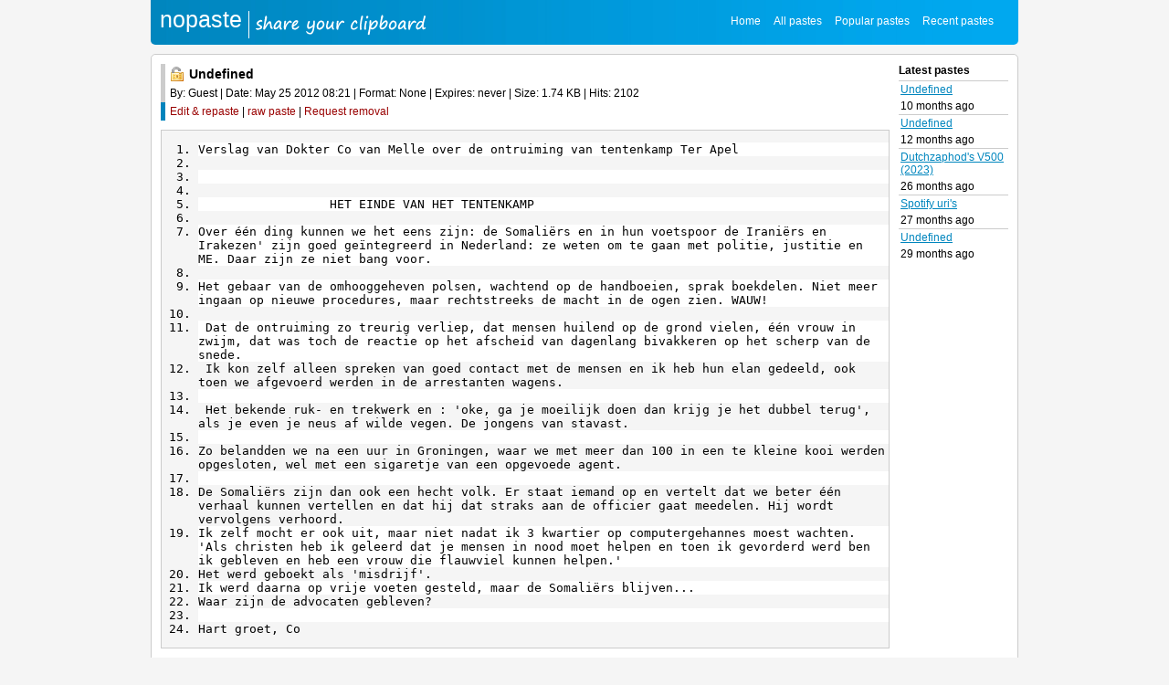

--- FILE ---
content_type: text/html; charset=iso-8859-15
request_url: https://nopaste.nl/lWQ8i2M62F
body_size: 2280
content:
<!DOCTYPE html PUBLIC "-//W3C//DTD XHTML 1.0 Transitional//EN" "http://www.w3.org/TR/xhtml1/DTD/xhtml1-transitional.dtd">
<html xmlns="http://www.w3.org/1999/xhtml">
<head>
    <meta http-equiv="content-type" content="text/html; charset=iso-8859-15" />
    <title>nopaste | share your clipboard</title>
    <link rel="stylesheet" type="text/css" href="/style.css" />
    <meta name="description" content="" />
    <meta name="keywords" content="" />
    <meta name="googlebot" content="index,noarchive,follow,noodp" />
    <meta name="robots" content="all,index,follow" />
    <script type="text/javascript" src="/js/jquery-1.5.1.min.js"></script>
    <script type="text/javascript" src="/js/jquery.color.js"></script>
    <script type="text/javascript" src="/js/js.js"></script>
    <script src="https://www.google.com/recaptcha/api.js"></script>
    </head>
<body>
<div class="container">
<div class="bg"><div class="header"><div class="fleft"><a href="/">nopaste</a></div><div class="hright"><a href="/">Home</a><a href="/all">All pastes</a><a href="/popular">Popular pastes</a><a href="/recent">Recent pastes</a></div><br class="clear" /></div></div>
<div class="content"><div class="left">
<div class="fleft">
<div class="titl"><div class="fleft padr"><img src="/img/lock_open.png" alt="Public paste" title="Public paste" /></div> Undefined</div>
<div class="info">By: Guest | Date: May 25 2012 08:21 | Format: None | Expires: never | Size: 1.74 KB | Hits: 2102</div>
<div class="tool"><a href="/repaste/lWQ8i2M62F">Edit &amp; repaste</a> | <a href="/raw/lWQ8i2M62F">raw paste</a> | <a href="/remove/lWQ8i2M62F">Request removal</a></div>
</div><br class="clear" />
<div class="lepaste"><div class="text" style="font-family:monospace;"><ol><li style="background: #ffffff;"><div style="font: normal normal 1em/1.2em monospace; margin:0; padding:0; background:none; vertical-align:top;">Verslag van Dokter Co van Melle over de ontruiming van tentenkamp Ter Apel </div></li>
<li style="background: #f5f5f5;"><div style="font: normal normal 1em/1.2em monospace; margin:0; padding:0; background:none; vertical-align:top;">&nbsp;</div></li>
<li style="background: #ffffff;"><div style="font: normal normal 1em/1.2em monospace; margin:0; padding:0; background:none; vertical-align:top;">&nbsp;</div></li>
<li style="background: #f5f5f5;"><div style="font: normal normal 1em/1.2em monospace; margin:0; padding:0; background:none; vertical-align:top;">&nbsp;</div></li>
<li style="background: #ffffff;"><div style="font: normal normal 1em/1.2em monospace; margin:0; padding:0; background:none; vertical-align:top;">&nbsp; &nbsp; &nbsp; &nbsp; &nbsp; &nbsp; &nbsp; &nbsp; &nbsp; HET EINDE VAN HET TENTENKAMP</div></li>
<li style="background: #f5f5f5;"><div style="font: normal normal 1em/1.2em monospace; margin:0; padding:0; background:none; vertical-align:top;">&nbsp;</div></li>
<li style="background: #ffffff;"><div style="font: normal normal 1em/1.2em monospace; margin:0; padding:0; background:none; vertical-align:top;">Over één ding kunnen we het eens zijn: de Somaliërs en in hun voetspoor de Iraniërs en Irakezen' zijn goed geïntegreerd in Nederland: ze weten om te gaan met politie, justitie en ME. Daar zijn ze niet bang voor.</div></li>
<li style="background: #f5f5f5;"><div style="font: normal normal 1em/1.2em monospace; margin:0; padding:0; background:none; vertical-align:top;">&nbsp;</div></li>
<li style="background: #ffffff;"><div style="font: normal normal 1em/1.2em monospace; margin:0; padding:0; background:none; vertical-align:top;">Het gebaar van de omhooggeheven polsen, wachtend op de handboeien, sprak boekdelen. Niet meer ingaan op nieuwe procedures, maar rechtstreeks de macht in de ogen zien. WAUW!</div></li>
<li style="background: #f5f5f5;"><div style="font: normal normal 1em/1.2em monospace; margin:0; padding:0; background:none; vertical-align:top;">&nbsp;</div></li>
<li style="background: #ffffff;"><div style="font: normal normal 1em/1.2em monospace; margin:0; padding:0; background:none; vertical-align:top;">&nbsp;Dat de ontruiming zo treurig verliep, dat mensen huilend op de grond vielen, één vrouw in zwijm, dat was toch de reactie op het afscheid van dagenlang bivakkeren op het scherp van de snede.</div></li>
<li style="background: #f5f5f5;"><div style="font: normal normal 1em/1.2em monospace; margin:0; padding:0; background:none; vertical-align:top;">&nbsp;Ik kon zelf alleen spreken van goed contact met de mensen en ik heb hun elan gedeeld, ook toen we afgevoerd werden in de arrestanten wagens.</div></li>
<li style="background: #ffffff;"><div style="font: normal normal 1em/1.2em monospace; margin:0; padding:0; background:none; vertical-align:top;">&nbsp;</div></li>
<li style="background: #f5f5f5;"><div style="font: normal normal 1em/1.2em monospace; margin:0; padding:0; background:none; vertical-align:top;">&nbsp;Het bekende ruk- en trekwerk en : 'oke, ga je moeilijk doen dan krijg je het dubbel terug', als je even je neus af wilde vegen. De jongens van stavast.</div></li>
<li style="background: #ffffff;"><div style="font: normal normal 1em/1.2em monospace; margin:0; padding:0; background:none; vertical-align:top;">&nbsp;</div></li>
<li style="background: #f5f5f5;"><div style="font: normal normal 1em/1.2em monospace; margin:0; padding:0; background:none; vertical-align:top;">Zo belandden we na een uur in Groningen, waar we met meer dan 100 in een te kleine kooi werden opgesloten, wel met een sigaretje van een opgevoede agent. </div></li>
<li style="background: #ffffff;"><div style="font: normal normal 1em/1.2em monospace; margin:0; padding:0; background:none; vertical-align:top;">&nbsp;</div></li>
<li style="background: #f5f5f5;"><div style="font: normal normal 1em/1.2em monospace; margin:0; padding:0; background:none; vertical-align:top;">De Somaliërs zijn dan ook een hecht volk. Er staat iemand op en vertelt dat we beter één verhaal kunnen vertellen en dat hij dat straks aan de officier gaat meedelen. Hij wordt vervolgens verhoord.</div></li>
<li style="background: #ffffff;"><div style="font: normal normal 1em/1.2em monospace; margin:0; padding:0; background:none; vertical-align:top;">Ik zelf mocht er ook uit, maar niet nadat ik 3 kwartier op computergehannes moest wachten. 'Als christen heb ik geleerd dat je mensen in nood moet helpen en toen ik gevorderd werd ben ik gebleven en heb een vrouw die flauwviel kunnen helpen.'</div></li>
<li style="background: #f5f5f5;"><div style="font: normal normal 1em/1.2em monospace; margin:0; padding:0; background:none; vertical-align:top;">Het werd geboekt als 'misdrijf'.</div></li>
<li style="background: #ffffff;"><div style="font: normal normal 1em/1.2em monospace; margin:0; padding:0; background:none; vertical-align:top;">Ik werd daarna op vrije voeten gesteld, maar de Somaliërs blijven...</div></li>
<li style="background: #f5f5f5;"><div style="font: normal normal 1em/1.2em monospace; margin:0; padding:0; background:none; vertical-align:top;">Waar zijn de advocaten gebleven?</div></li>
<li style="background: #ffffff;"><div style="font: normal normal 1em/1.2em monospace; margin:0; padding:0; background:none; vertical-align:top;">&nbsp;</div></li>
<li style="background: #f5f5f5;"><div style="font: normal normal 1em/1.2em monospace; margin:0; padding:0; background:none; vertical-align:top;">Hart groet, Co</div></li>
</ol></div></div></div>
<div class="right"><div class="fq marb lp"><div class="bold pto">Latest pastes</div><div class="tlt"><a href="/4t6jMVYHes">Undefined</a></div><div class="tlt2">10 months ago</div><div class="tlt"><a href="/AEvp9OjtWg">Undefined</a></div><div class="tlt2">12 months ago</div><div class="tlt"><a href="/x30oYoz4Sg">Dutchzaphod&#039;s V500 (2023)</a></div><div class="tlt2">26 months ago</div><div class="tlt"><a href="/8GRmjbmoHp">Spotify uri&#039;s</a></div><div class="tlt2">27 months ago</div><div class="tlt"><a href="/9liXYPNHEe">Undefined</a></div><div class="tlt2">29 months ago</div></div>
</div><br class="clear" /><div></div><div class="footer"><a href="http://nopaste.nl/qH8Yuqpc0W">What's new</a> | <a href="http://nopaste.nl/scF2GdqQgO">Credits</a> | <a href="http://nopaste.nl/cJRewnhk1U">Contact</a></div></div> </div> <script type="text/javascript"> var gaJsHost = (("https:" == document.location.protocol) ? "https://ssl." : "http://www."); document.write(unescape("%3Cscript src='" + gaJsHost + "google-analytics.com/ga.js' type='text/javascript'%3E%3C/script%3E")); </script> <script type="text/javascript"> try { var pageTracker = _gat._getTracker("UA-10020141-2"); pageTracker._trackPageview(); } catch(err) {}</script> </body> </html>